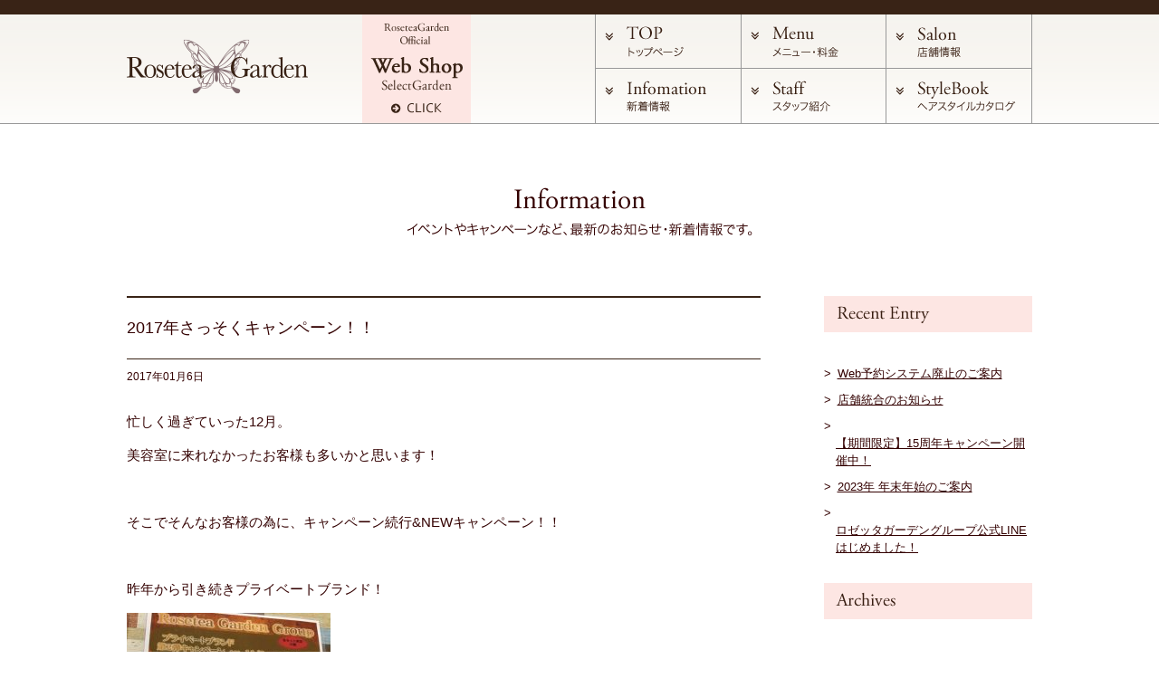

--- FILE ---
content_type: text/html; charset=UTF-8
request_url: https://www.roseteagarden.jp/information/563.html
body_size: 6244
content:
<!doctype html>
<html lang="ja">
<head>
  <meta charset="UTF-8">
  <meta name="viewport" content="width=device-width">

  <title>2017年さっそくキャンペーン！！ | 旭川・札幌の美容室ビューティサロン「ロゼッタガーデン」</title>


  <script type="text/javascript" src="https://www.roseteagarden.jp/wp-content/themes/roseteagarden/js/jquery-1.8.3.min.js"></script>
  <script type="text/javascript" src="https://www.roseteagarden.jp/wp-content/themes/roseteagarden/js/jquery.cycle.all.js"></script>
  <script type="text/javascript" src="https://www.roseteagarden.jp/wp-content/themes/roseteagarden/js/jquery.bxslider.min.js"></script>
  <script type="text/javascript" src="https://www.roseteagarden.jp/wp-content/themes/roseteagarden/js/common.js"></script>
  <link rel="stylesheet" type="text/css" media="all" href="https://www.roseteagarden.jp/wp-content/themes/roseteagarden/jquery.bxslider.css" />
  <link rel="stylesheet" type="text/css" media="all" href="https://www.roseteagarden.jp/wp-content/themes/roseteagarden/style.css" />
  <link rel="apple-touch-icon" sizes="180x180" href="/apple-touch-icon.png">
  <link rel="icon" type="image/png" sizes="32x32" href="/favicon-32x32.png">
  <link rel="icon" type="image/png" sizes="16x16" href="/favicon-16x16.png">
  <link rel="manifest" href="/site.webmanifest">
  <link rel="mask-icon" href="/safari-pinned-tab.svg" color="#5bbad5">
  <meta name="msapplication-TileColor" content="#da532c">
  <meta name="theme-color" content="#ffffff">
  
  <!-- Google Tag Manager --><script>(function(w,d,s,l,i){w[l]=w[l]||[];w[l].push({'gtm.start':new Date().getTime(),event:'gtm.js'});var f=d.getElementsByTagName(s)[0],j=d.createElement(s),dl=l!='dataLayer'?'&l='+l:'';j.async=true;j.src='https://www.googletagmanager.com/gtm.js?id='+i+dl;f.parentNode.insertBefore(j,f);})(window,document,'script','dataLayer','GTM-5CFJ87B');</script><!-- End Google Tag Manager -->
  <meta name='robots' content='max-image-preview:large' />
<link rel='stylesheet' id='wp-block-library-css' href='https://www.roseteagarden.jp/wp-includes/css/dist/block-library/style.min.css?ver=6.2.8' type='text/css' media='all' />
<link rel='stylesheet' id='classic-theme-styles-css' href='https://www.roseteagarden.jp/wp-includes/css/classic-themes.min.css?ver=6.2.8' type='text/css' media='all' />
<style id='global-styles-inline-css' type='text/css'>
body{--wp--preset--color--black: #000000;--wp--preset--color--cyan-bluish-gray: #abb8c3;--wp--preset--color--white: #ffffff;--wp--preset--color--pale-pink: #f78da7;--wp--preset--color--vivid-red: #cf2e2e;--wp--preset--color--luminous-vivid-orange: #ff6900;--wp--preset--color--luminous-vivid-amber: #fcb900;--wp--preset--color--light-green-cyan: #7bdcb5;--wp--preset--color--vivid-green-cyan: #00d084;--wp--preset--color--pale-cyan-blue: #8ed1fc;--wp--preset--color--vivid-cyan-blue: #0693e3;--wp--preset--color--vivid-purple: #9b51e0;--wp--preset--gradient--vivid-cyan-blue-to-vivid-purple: linear-gradient(135deg,rgba(6,147,227,1) 0%,rgb(155,81,224) 100%);--wp--preset--gradient--light-green-cyan-to-vivid-green-cyan: linear-gradient(135deg,rgb(122,220,180) 0%,rgb(0,208,130) 100%);--wp--preset--gradient--luminous-vivid-amber-to-luminous-vivid-orange: linear-gradient(135deg,rgba(252,185,0,1) 0%,rgba(255,105,0,1) 100%);--wp--preset--gradient--luminous-vivid-orange-to-vivid-red: linear-gradient(135deg,rgba(255,105,0,1) 0%,rgb(207,46,46) 100%);--wp--preset--gradient--very-light-gray-to-cyan-bluish-gray: linear-gradient(135deg,rgb(238,238,238) 0%,rgb(169,184,195) 100%);--wp--preset--gradient--cool-to-warm-spectrum: linear-gradient(135deg,rgb(74,234,220) 0%,rgb(151,120,209) 20%,rgb(207,42,186) 40%,rgb(238,44,130) 60%,rgb(251,105,98) 80%,rgb(254,248,76) 100%);--wp--preset--gradient--blush-light-purple: linear-gradient(135deg,rgb(255,206,236) 0%,rgb(152,150,240) 100%);--wp--preset--gradient--blush-bordeaux: linear-gradient(135deg,rgb(254,205,165) 0%,rgb(254,45,45) 50%,rgb(107,0,62) 100%);--wp--preset--gradient--luminous-dusk: linear-gradient(135deg,rgb(255,203,112) 0%,rgb(199,81,192) 50%,rgb(65,88,208) 100%);--wp--preset--gradient--pale-ocean: linear-gradient(135deg,rgb(255,245,203) 0%,rgb(182,227,212) 50%,rgb(51,167,181) 100%);--wp--preset--gradient--electric-grass: linear-gradient(135deg,rgb(202,248,128) 0%,rgb(113,206,126) 100%);--wp--preset--gradient--midnight: linear-gradient(135deg,rgb(2,3,129) 0%,rgb(40,116,252) 100%);--wp--preset--duotone--dark-grayscale: url('#wp-duotone-dark-grayscale');--wp--preset--duotone--grayscale: url('#wp-duotone-grayscale');--wp--preset--duotone--purple-yellow: url('#wp-duotone-purple-yellow');--wp--preset--duotone--blue-red: url('#wp-duotone-blue-red');--wp--preset--duotone--midnight: url('#wp-duotone-midnight');--wp--preset--duotone--magenta-yellow: url('#wp-duotone-magenta-yellow');--wp--preset--duotone--purple-green: url('#wp-duotone-purple-green');--wp--preset--duotone--blue-orange: url('#wp-duotone-blue-orange');--wp--preset--font-size--small: 13px;--wp--preset--font-size--medium: 20px;--wp--preset--font-size--large: 36px;--wp--preset--font-size--x-large: 42px;--wp--preset--spacing--20: 0.44rem;--wp--preset--spacing--30: 0.67rem;--wp--preset--spacing--40: 1rem;--wp--preset--spacing--50: 1.5rem;--wp--preset--spacing--60: 2.25rem;--wp--preset--spacing--70: 3.38rem;--wp--preset--spacing--80: 5.06rem;--wp--preset--shadow--natural: 6px 6px 9px rgba(0, 0, 0, 0.2);--wp--preset--shadow--deep: 12px 12px 50px rgba(0, 0, 0, 0.4);--wp--preset--shadow--sharp: 6px 6px 0px rgba(0, 0, 0, 0.2);--wp--preset--shadow--outlined: 6px 6px 0px -3px rgba(255, 255, 255, 1), 6px 6px rgba(0, 0, 0, 1);--wp--preset--shadow--crisp: 6px 6px 0px rgba(0, 0, 0, 1);}:where(.is-layout-flex){gap: 0.5em;}body .is-layout-flow > .alignleft{float: left;margin-inline-start: 0;margin-inline-end: 2em;}body .is-layout-flow > .alignright{float: right;margin-inline-start: 2em;margin-inline-end: 0;}body .is-layout-flow > .aligncenter{margin-left: auto !important;margin-right: auto !important;}body .is-layout-constrained > .alignleft{float: left;margin-inline-start: 0;margin-inline-end: 2em;}body .is-layout-constrained > .alignright{float: right;margin-inline-start: 2em;margin-inline-end: 0;}body .is-layout-constrained > .aligncenter{margin-left: auto !important;margin-right: auto !important;}body .is-layout-constrained > :where(:not(.alignleft):not(.alignright):not(.alignfull)){max-width: var(--wp--style--global--content-size);margin-left: auto !important;margin-right: auto !important;}body .is-layout-constrained > .alignwide{max-width: var(--wp--style--global--wide-size);}body .is-layout-flex{display: flex;}body .is-layout-flex{flex-wrap: wrap;align-items: center;}body .is-layout-flex > *{margin: 0;}:where(.wp-block-columns.is-layout-flex){gap: 2em;}.has-black-color{color: var(--wp--preset--color--black) !important;}.has-cyan-bluish-gray-color{color: var(--wp--preset--color--cyan-bluish-gray) !important;}.has-white-color{color: var(--wp--preset--color--white) !important;}.has-pale-pink-color{color: var(--wp--preset--color--pale-pink) !important;}.has-vivid-red-color{color: var(--wp--preset--color--vivid-red) !important;}.has-luminous-vivid-orange-color{color: var(--wp--preset--color--luminous-vivid-orange) !important;}.has-luminous-vivid-amber-color{color: var(--wp--preset--color--luminous-vivid-amber) !important;}.has-light-green-cyan-color{color: var(--wp--preset--color--light-green-cyan) !important;}.has-vivid-green-cyan-color{color: var(--wp--preset--color--vivid-green-cyan) !important;}.has-pale-cyan-blue-color{color: var(--wp--preset--color--pale-cyan-blue) !important;}.has-vivid-cyan-blue-color{color: var(--wp--preset--color--vivid-cyan-blue) !important;}.has-vivid-purple-color{color: var(--wp--preset--color--vivid-purple) !important;}.has-black-background-color{background-color: var(--wp--preset--color--black) !important;}.has-cyan-bluish-gray-background-color{background-color: var(--wp--preset--color--cyan-bluish-gray) !important;}.has-white-background-color{background-color: var(--wp--preset--color--white) !important;}.has-pale-pink-background-color{background-color: var(--wp--preset--color--pale-pink) !important;}.has-vivid-red-background-color{background-color: var(--wp--preset--color--vivid-red) !important;}.has-luminous-vivid-orange-background-color{background-color: var(--wp--preset--color--luminous-vivid-orange) !important;}.has-luminous-vivid-amber-background-color{background-color: var(--wp--preset--color--luminous-vivid-amber) !important;}.has-light-green-cyan-background-color{background-color: var(--wp--preset--color--light-green-cyan) !important;}.has-vivid-green-cyan-background-color{background-color: var(--wp--preset--color--vivid-green-cyan) !important;}.has-pale-cyan-blue-background-color{background-color: var(--wp--preset--color--pale-cyan-blue) !important;}.has-vivid-cyan-blue-background-color{background-color: var(--wp--preset--color--vivid-cyan-blue) !important;}.has-vivid-purple-background-color{background-color: var(--wp--preset--color--vivid-purple) !important;}.has-black-border-color{border-color: var(--wp--preset--color--black) !important;}.has-cyan-bluish-gray-border-color{border-color: var(--wp--preset--color--cyan-bluish-gray) !important;}.has-white-border-color{border-color: var(--wp--preset--color--white) !important;}.has-pale-pink-border-color{border-color: var(--wp--preset--color--pale-pink) !important;}.has-vivid-red-border-color{border-color: var(--wp--preset--color--vivid-red) !important;}.has-luminous-vivid-orange-border-color{border-color: var(--wp--preset--color--luminous-vivid-orange) !important;}.has-luminous-vivid-amber-border-color{border-color: var(--wp--preset--color--luminous-vivid-amber) !important;}.has-light-green-cyan-border-color{border-color: var(--wp--preset--color--light-green-cyan) !important;}.has-vivid-green-cyan-border-color{border-color: var(--wp--preset--color--vivid-green-cyan) !important;}.has-pale-cyan-blue-border-color{border-color: var(--wp--preset--color--pale-cyan-blue) !important;}.has-vivid-cyan-blue-border-color{border-color: var(--wp--preset--color--vivid-cyan-blue) !important;}.has-vivid-purple-border-color{border-color: var(--wp--preset--color--vivid-purple) !important;}.has-vivid-cyan-blue-to-vivid-purple-gradient-background{background: var(--wp--preset--gradient--vivid-cyan-blue-to-vivid-purple) !important;}.has-light-green-cyan-to-vivid-green-cyan-gradient-background{background: var(--wp--preset--gradient--light-green-cyan-to-vivid-green-cyan) !important;}.has-luminous-vivid-amber-to-luminous-vivid-orange-gradient-background{background: var(--wp--preset--gradient--luminous-vivid-amber-to-luminous-vivid-orange) !important;}.has-luminous-vivid-orange-to-vivid-red-gradient-background{background: var(--wp--preset--gradient--luminous-vivid-orange-to-vivid-red) !important;}.has-very-light-gray-to-cyan-bluish-gray-gradient-background{background: var(--wp--preset--gradient--very-light-gray-to-cyan-bluish-gray) !important;}.has-cool-to-warm-spectrum-gradient-background{background: var(--wp--preset--gradient--cool-to-warm-spectrum) !important;}.has-blush-light-purple-gradient-background{background: var(--wp--preset--gradient--blush-light-purple) !important;}.has-blush-bordeaux-gradient-background{background: var(--wp--preset--gradient--blush-bordeaux) !important;}.has-luminous-dusk-gradient-background{background: var(--wp--preset--gradient--luminous-dusk) !important;}.has-pale-ocean-gradient-background{background: var(--wp--preset--gradient--pale-ocean) !important;}.has-electric-grass-gradient-background{background: var(--wp--preset--gradient--electric-grass) !important;}.has-midnight-gradient-background{background: var(--wp--preset--gradient--midnight) !important;}.has-small-font-size{font-size: var(--wp--preset--font-size--small) !important;}.has-medium-font-size{font-size: var(--wp--preset--font-size--medium) !important;}.has-large-font-size{font-size: var(--wp--preset--font-size--large) !important;}.has-x-large-font-size{font-size: var(--wp--preset--font-size--x-large) !important;}
.wp-block-navigation a:where(:not(.wp-element-button)){color: inherit;}
:where(.wp-block-columns.is-layout-flex){gap: 2em;}
.wp-block-pullquote{font-size: 1.5em;line-height: 1.6;}
</style>
<link rel="canonical" href="https://www.roseteagarden.jp/information/563.html" />
</head>
<body>
  <!-- Google Tag Manager (noscript) --><noscript><iframe src="https://www.googletagmanager.com/ns.html?id=GTM-5CFJ87B"height="0" width="0" style="display:none;visibility:hidden"></iframe></noscript><!-- End Google Tag Manager (noscript) -->

  <header>
    <div class="header_content">
      <div class="headline">
        <h1 class="h1">
          <a href="https://www.roseteagarden.jp">
            <img src="https://www.roseteagarden.jp/wp-content/themes/roseteagarden/images/header/logo.png" alt="旭川・札幌の美容室ビューティサロン「ロゼッタガーデン」">
          </a>
        </h1>
        <a href="https://selectgarden777.com/" class="webshop" target="_blank">
          <img src="https://www.roseteagarden.jp/wp-content/themes/roseteagarden/images/header/btn_shop.png" alt="ロゼッタガーデンWEB SHOP">
        </a> 
      </div>
      <nav class="g_menu">
        <ul>
          <li>
            <a href="https://www.roseteagarden.jp">
              <img src="https://www.roseteagarden.jp/wp-content/themes/roseteagarden/images/header/btn_top.png" alt="旭川の美容室ロゼッタガーデンのトップへ" class="pc">
              <img src="https://www.roseteagarden.jp/wp-content/themes/roseteagarden/images/sp/btn_top.png" alt="旭川の美容室ロゼッタガーデンのトップへ" class="sp">
            </a>
          </li>
          <li>
            <a href="https://www.roseteagarden.jp/menu">
              <img src="https://www.roseteagarden.jp/wp-content/themes/roseteagarden/images/header/btn_menu.png" alt="旭川の美容室ロゼッタガーデンの料金メニューへ" class="pc">
              <img src="https://www.roseteagarden.jp/wp-content/themes/roseteagarden/images/sp/btn_menu.png" alt="旭川の美容室ロゼッタガーデンの料金メニューへ" class="sp">
            </a>
          </li>
          <li>
            <a href="https://www.roseteagarden.jp/salon">
              <img src="https://www.roseteagarden.jp/wp-content/themes/roseteagarden/images/header/btn_salon.png" alt="旭川の美容室ロゼッタガーデンの店舗一覧へ" class="pc">
              <img src="https://www.roseteagarden.jp/wp-content/themes/roseteagarden/images/sp/btn_salon.png" alt="旭川の美容室ロゼッタガーデンの店舗一覧へ" class="sp">
            </a>
          </li>
          <li>
            <a href="https://www.roseteagarden.jp/information">
              <img src="https://www.roseteagarden.jp/wp-content/themes/roseteagarden/images/header/btn_info.png" alt="旭川の美容室ロゼッタガーデンの新着情報へ" class="pc">
              <img src="https://www.roseteagarden.jp/wp-content/themes/roseteagarden/images/sp/btn_info.png" alt="旭川の美容室ロゼッタガーデンの新着情報へ" class="sp">
            </a>
          </li>
          <li>
            <a href="https://www.roseteagarden.jp/staff">
              <img src="https://www.roseteagarden.jp/wp-content/themes/roseteagarden/images/header/btn_staff.png" alt="旭川の美容室ロゼッタガーデンのスタッフ紹介へ" class="pc">
              <img src="https://www.roseteagarden.jp/wp-content/themes/roseteagarden/images/sp/btn_staff.png" alt="旭川の美容室ロゼッタガーデンのスタッフ紹介へ" class="sp">
            </a>
          </li>
          <li>
            <a href="https://www.roseteagarden.jp/stylebook">
              <img src="https://www.roseteagarden.jp/wp-content/themes/roseteagarden/images/header/btn_stylebook.png" alt="旭川の美容室ロゼッタガーデンのヘアスタイルカタログへ" class="pc">
              <img src="https://www.roseteagarden.jp/wp-content/themes/roseteagarden/images/sp/btn_stylebook.png" alt="旭川の美容室ロゼッタガーデンのヘアスタイルカタログへ" class="sp">
            </a>
          </li>
        </ul>
      </nav>
<!--
      <a href="https://www.roseteagarden.jp/salon" class="h_reserve">
        <img src="https://www.roseteagarden.jp/wp-content/themes/roseteagarden/images/header/btn_reserve.png" alt="旭川の美容室ロゼッタガーデンの予約へ" class="pc">
        <img src="https://www.roseteagarden.jp/wp-content/themes/roseteagarden/images/sp/btn_reserve.png" alt="旭川の美容室ロゼッタガーデンの予約へ" class="sp">
      </a>
-->
    </div>
  </header>
<section class="main_content" id="single">
  <h1><img src="https://www.roseteagarden.jp/wp-content/themes/roseteagarden/images/info/ttl_main.png" alt="ロゼッタガーデングループの新着情報"></h1>
  <div class="clearfix">
    <section id="info_content" class="f_left">
            <h1>2017年さっそくキャンペーン！！</h1>
      <p class="time">2017年01月6日</p>
      <div><p>忙しく過ぎていった12月。</p>
<p>美容室に来れなかったお客様も多いかと思います！</p>
<p>&nbsp;</p>
<p>そこでそんなお客様の為に、キャンペーン続行&amp;NEWキャンペーン！！</p>
<p>&nbsp;</p>
<p>昨年から引き続きプライベートブランド！</p>
<p><a href="http://www.roseteagarden.jp/wp-content/uploads/2017/01/image-20.jpeg"><img decoding="async" class="alignnone size-medium wp-image-562" src="http://www.roseteagarden.jp/wp-content/uploads/2017/01/image-20-225x300.jpeg" alt="image" width="225" height="300" srcset="https://www.roseteagarden.jp/wp-content/uploads/2017/01/image-20-225x300.jpeg 225w, https://www.roseteagarden.jp/wp-content/uploads/2017/01/image-20-768x1024.jpeg 768w, https://www.roseteagarden.jp/wp-content/uploads/2017/01/image-20-640x854.jpeg 640w, https://www.roseteagarden.jp/wp-content/uploads/2017/01/image-20-210x280.jpeg 210w, https://www.roseteagarden.jp/wp-content/uploads/2017/01/image-20-320x427.jpeg 320w, https://www.roseteagarden.jp/wp-content/uploads/2017/01/image-20.jpeg 1108w" sizes="(max-width: 225px) 100vw, 225px" /></a></p>
<p>&nbsp;</p>
<p>そして新たな新キャンペーンがこちら！</p>
<p>&nbsp;</p>
<p><a href="http://www.roseteagarden.jp/wp-content/uploads/2017/01/image-19.jpeg"><img decoding="async" loading="lazy" class="alignnone size-medium wp-image-561" src="http://www.roseteagarden.jp/wp-content/uploads/2017/01/image-19-225x300.jpeg" alt="image" width="225" height="300" srcset="https://www.roseteagarden.jp/wp-content/uploads/2017/01/image-19-225x300.jpeg 225w, https://www.roseteagarden.jp/wp-content/uploads/2017/01/image-19-768x1024.jpeg 768w, https://www.roseteagarden.jp/wp-content/uploads/2017/01/image-19-640x854.jpeg 640w, https://www.roseteagarden.jp/wp-content/uploads/2017/01/image-19-210x280.jpeg 210w, https://www.roseteagarden.jp/wp-content/uploads/2017/01/image-19-320x427.jpeg 320w, https://www.roseteagarden.jp/wp-content/uploads/2017/01/image-19.jpeg 1108w" sizes="(max-width: 225px) 100vw, 225px" /></a></p>
<p>&nbsp;</p>
<p>今まで1ℓ販売しかなかったロゼッタオリジナルシャンプー…</p>
<p>&nbsp;</p>
<p>お客様から</p>
<p>『試してみたいけど、小さいサイズないの？』</p>
<p>ですよねヽ(´o｀；</p>
<p>そんなお声にお応えすることができました！</p>
<p>可愛い500mlのボトルサイズが登場！！</p>
<p>これでまずはお試し頂けます♡</p>
<p>&nbsp;</p>
<p>栄養成分たーーっぷりですので、気に入ってくれること間違いなしです！</p>
<p>敏感肌や、乾燥肌の方には特にオススメ！</p>
<p>頭皮やお肌に優しい成分になっております！</p>
<p>&nbsp;</p>
<p>この機会に是非お試しを…(^^)</p>
<p>&nbsp;</p>
<p>そして各店数量限定の福袋！</p>
<p>五万円の中味はこちら！</p>
<p>&nbsp;</p>
<p style="text-align: center;"><a href="http://www.roseteagarden.jp/wp-content/uploads/2017/01/image-21.jpeg"><img decoding="async" loading="lazy" class="alignnone size-medium wp-image-564" src="http://www.roseteagarden.jp/wp-content/uploads/2017/01/image-21-300x300.jpeg" alt="image" width="300" height="300" srcset="https://www.roseteagarden.jp/wp-content/uploads/2017/01/image-21-300x300.jpeg 300w, https://www.roseteagarden.jp/wp-content/uploads/2017/01/image-21-150x150.jpeg 150w, https://www.roseteagarden.jp/wp-content/uploads/2017/01/image-21-768x768.jpeg 768w, https://www.roseteagarden.jp/wp-content/uploads/2017/01/image-21-1024x1024.jpeg 1024w, https://www.roseteagarden.jp/wp-content/uploads/2017/01/image-21-640x640.jpeg 640w, https://www.roseteagarden.jp/wp-content/uploads/2017/01/image-21-210x210.jpeg 210w, https://www.roseteagarden.jp/wp-content/uploads/2017/01/image-21-320x320.jpeg 320w" sizes="(max-width: 300px) 100vw, 300px" /></a></p>
<p style="text-align: center;">
<p style="text-align: center;">昨年大ヒットしたヘアビューザーが入ってこの価格！アッパレです*\(^o^)/*</p>
<p style="text-align: center;">
<p style="text-align: center;">2017年も福が来ますようにと、願いを込めて…</p>
<p style="text-align: center;">
<p style="text-align: center;">
<p style="text-align: center;">たくさんのご来店、お待ちしております♡</p>
</div>
             
      <div class="clearfix" id="pagenation">
                <div class="f_left"><a href="https://www.roseteagarden.jp/information/539.html"><img src="https://www.roseteagarden.jp/wp-content/themes/roseteagarden/images/info/btn_prev.png" alt="一つ前の記事へ"></a></div>
                        <div class="f_right"><a href="https://www.roseteagarden.jp/information/566.html"><img src="https://www.roseteagarden.jp/wp-content/themes/roseteagarden/images/info/btn_next.png" alt="次の記事へ"></a></div>
              </div>
          </section>
    <aside class="f_right">
      <section>
        <h2><img src="https://www.roseteagarden.jp/wp-content/themes/roseteagarden/images/info/ttl_recent.png" alt="Recent Entry"></h2>
  			<ul class="aside_list">
            			<li><a href="https://www.roseteagarden.jp/information/1207.html">Web予約システム廃止のご案内</a></li>
  			    			<li><a href="https://www.roseteagarden.jp/information/1187.html">店舗統合のお知らせ</a></li>
  			    			<li><a href="https://www.roseteagarden.jp/information/1181.html">【期間限定】15周年キャンペーン開催中！</a></li>
  			    			<li><a href="https://www.roseteagarden.jp/information/1176.html">2023年 年末年始のご案内</a></li>
  			    			<li><a href="https://www.roseteagarden.jp/information/1169.html">ロゼッタガーデングループ公式LINEはじめました！</a></li>
  				  		</ul>
      </section>
      <section>
        <h2><img src="https://www.roseteagarden.jp/wp-content/themes/roseteagarden/images/info/ttl_archives.png" alt="Archives"></h2>
        <ul class="aside_list">
        	<li><a href='https://www.roseteagarden.jp/date/2025/12'>2025年12月</a></li>
	<li><a href='https://www.roseteagarden.jp/date/2024/06'>2024年6月</a></li>
	<li><a href='https://www.roseteagarden.jp/date/2024/01'>2024年1月</a></li>
	<li><a href='https://www.roseteagarden.jp/date/2023/11'>2023年11月</a></li>
	<li><a href='https://www.roseteagarden.jp/date/2023/07'>2023年7月</a></li>
	<li><a href='https://www.roseteagarden.jp/date/2023/02'>2023年2月</a></li>
	<li><a href='https://www.roseteagarden.jp/date/2023/01'>2023年1月</a></li>
	<li><a href='https://www.roseteagarden.jp/date/2022/12'>2022年12月</a></li>
	<li><a href='https://www.roseteagarden.jp/date/2022/09'>2022年9月</a></li>
	<li><a href='https://www.roseteagarden.jp/date/2022/03'>2022年3月</a></li>
	<li><a href='https://www.roseteagarden.jp/date/2021/08'>2021年8月</a></li>
	<li><a href='https://www.roseteagarden.jp/date/2021/05'>2021年5月</a></li>
	<li><a href='https://www.roseteagarden.jp/date/2021/04'>2021年4月</a></li>
	<li><a href='https://www.roseteagarden.jp/date/2021/03'>2021年3月</a></li>
	<li><a href='https://www.roseteagarden.jp/date/2021/01'>2021年1月</a></li>
	<li><a href='https://www.roseteagarden.jp/date/2020/04'>2020年4月</a></li>
	<li><a href='https://www.roseteagarden.jp/date/2020/02'>2020年2月</a></li>
	<li><a href='https://www.roseteagarden.jp/date/2019/12'>2019年12月</a></li>
	<li><a href='https://www.roseteagarden.jp/date/2019/07'>2019年7月</a></li>
	<li><a href='https://www.roseteagarden.jp/date/2018/10'>2018年10月</a></li>
	<li><a href='https://www.roseteagarden.jp/date/2018/08'>2018年8月</a></li>
	<li><a href='https://www.roseteagarden.jp/date/2018/05'>2018年5月</a></li>
	<li><a href='https://www.roseteagarden.jp/date/2018/02'>2018年2月</a></li>
	<li><a href='https://www.roseteagarden.jp/date/2017/12'>2017年12月</a></li>
	<li><a href='https://www.roseteagarden.jp/date/2017/11'>2017年11月</a></li>
	<li><a href='https://www.roseteagarden.jp/date/2017/10'>2017年10月</a></li>
	<li><a href='https://www.roseteagarden.jp/date/2017/09'>2017年9月</a></li>
	<li><a href='https://www.roseteagarden.jp/date/2017/08'>2017年8月</a></li>
	<li><a href='https://www.roseteagarden.jp/date/2017/07'>2017年7月</a></li>
	<li><a href='https://www.roseteagarden.jp/date/2017/03'>2017年3月</a></li>
	<li><a href='https://www.roseteagarden.jp/date/2017/02'>2017年2月</a></li>
	<li><a href='https://www.roseteagarden.jp/date/2017/01'>2017年1月</a></li>
	<li><a href='https://www.roseteagarden.jp/date/2016/11'>2016年11月</a></li>
	<li><a href='https://www.roseteagarden.jp/date/2016/10'>2016年10月</a></li>
	<li><a href='https://www.roseteagarden.jp/date/2016/09'>2016年9月</a></li>
	<li><a href='https://www.roseteagarden.jp/date/2016/08'>2016年8月</a></li>
	<li><a href='https://www.roseteagarden.jp/date/2016/07'>2016年7月</a></li>
	<li><a href='https://www.roseteagarden.jp/date/2016/06'>2016年6月</a></li>
	<li><a href='https://www.roseteagarden.jp/date/2016/04'>2016年4月</a></li>
        </ul>
      </section>
      <section>
        <h2><img src="https://www.roseteagarden.jp/wp-content/themes/roseteagarden/images/info/ttl_category.png" alt="Category"></h2>
        <ul class="aside_list">
        	<li class="cat-item cat-item-2"><a href="https://www.roseteagarden.jp/./information/antime">アンティム店</a>
</li>
	<li class="cat-item cat-item-3"><a href="https://www.roseteagarden.jp/./information/feeeal">フィール店</a>
</li>
	<li class="cat-item cat-item-4"><a href="https://www.roseteagarden.jp/./information/flower">フラワー店</a>
</li>
	<li class="cat-item cat-item-5"><a href="https://www.roseteagarden.jp/./information/plus">プラス店</a>
</li>
        </ul>
      </section>
    </aside>
  </div>
</section>

<footer>
	<div class="f_scroll"><a href="#top"><img src="https://www.roseteagarden.jp/wp-content/themes/roseteagarden/images/footer/btn_scroll.png" alt="ページの最上部へ"></a></div>
  <div id="footer_content">
    <section>
      <h1><img src="https://www.roseteagarden.jp/wp-content/themes/roseteagarden/images/footer/ttl_sitemap.png" alt="サイトマップ"></h1>
      <div class="clearfix">
        <a href="https://selectgarden777.com/" class="f_right" target="_blank"><img src="https://www.roseteagarden.jp/wp-content/themes/roseteagarden/images/header/btn_shop.png" alt="ロゼッタガーデンWEB SHOP"></a>
        <nav>
          <ul class="clearfix" id="f_menu">
            <li><a href="https://www.roseteagarden.jp">TOP</a></li>
            <li><a href="https://www.roseteagarden.jp/menu">メニュー・料金</a></li>
            <li><a href="https://www.roseteagarden.jp/salon">店舗情報</a></li>
            <li><a href="https://www.roseteagarden.jp/staff">スタッフ紹介</a></li>
            <li><a href="https://www.roseteagarden.jp/stylebook">ヘアスタイルカタログ</a></li>
            <li><a href="https://www.roseteagarden.jp/information">お知らせ・新着情報</a></li>
            <li><a href="https://www.roseteagarden.jp/recruit">採用情報</a></li>
            <li><a href="https://selectgarden777.com/" target="_blank">オンラインショップ</a></li>
            <li><a href="https://www.roseteagarden.jp/card">Roseteagarden CARD残高確認</a></li>
          </ul>
        </nav>
      </div>
    </section>
    <section>
      <h1><img src="https://www.roseteagarden.jp/wp-content/themes/roseteagarden/images/footer/ttl_salon.png" alt="店舗案内・ご予約先"></h1>
      <ul id="salon_info">
        <li>
          <a href="https://www.roseteagarden.jp/salon/flower"><img src="https://www.roseteagarden.jp/wp-content/themes/roseteagarden/images/footer/img_flower.jpg" alt="ロゼッタガーデン フラワーの店内写真"></a>
          <p class="shopname">ロゼッタガーデン フラワー</p>
          <p class="adress">旭川市旭神1条5丁目8番22号</p>
          <img src="https://www.roseteagarden.jp/wp-content/themes/roseteagarden/images/footer/tel_flower.png" alt="ロゼッタガーデン フラワーの電話番号">
        </li>
        <li>
          <a href="https://www.roseteagarden.jp/salon/plus"><img src="https://www.roseteagarden.jp/wp-content/themes/roseteagarden/images/footer/img_plus.jpg" alt="ロゼッタガーデン プラスの店内写真"></a>
          <p class="shopname">ロゼッタガーデン プラス</p>
          <p class="adress">旭川市豊岡3条2丁目<br>アモールショッピングセンター2F</p>
          <img src="https://www.roseteagarden.jp/wp-content/themes/roseteagarden/images/footer/tel_plus.png" alt="ロゼッタガーデン プラスの電話番号">
        </li>
        <li>
          <a href="https://www.roseteagarden.jp/salon/chif"><img src="https://www.roseteagarden.jp/wp-content/themes/roseteagarden/images/footer/img_chif.jpg" alt="チフガーデン byRの店内写真"></a>
          <p class="shopname">チフガーデン byR</p>
          <p class="adress">旭川市末広1条1丁目1番5号</p>
          <img src="https://www.roseteagarden.jp/wp-content/themes/roseteagarden/images/footer/tel_chif.png" alt="チフガーデン byRの電話番号">
        </li>
        <li>
          <a href="https://www.roseteagarden.jp/salon/alingaling"><img src="https://www.roseteagarden.jp/wp-content/themes/roseteagarden/images/footer/img_aling.jpg" alt="アリンアリン by　ロゼッタガーデンの店内写真"></a>
          <p class="shopname">アリンアリン<br>by ロゼッタガーデン</p>
          <p class="adress">札幌市豊平区平岸２条７丁目１－１５<br class="pc">第２豊水ビル１F</p>
          <img src="https://www.roseteagarden.jp/wp-content/themes/roseteagarden/images/footer/tel_aling.png" alt="アリンアリン by　ロゼッタガーデンの電話番号">
        </li>
      </ul>
    </section>
    <section>
      <h1><img src="https://www.roseteagarden.jp/wp-content/themes/roseteagarden/images/footer/ttl_mina.png" alt="mina Group"></h1>
      <ul id="mina">
        <li>
          <a href="http://licca-cosmeserch.jp/" target="_blank"><img src="https://www.roseteagarden.jp/wp-content/themes/roseteagarden/images/footer/bnr_licca.png" alt="LICCA Haircare&Skincare"></a>
        </li>
        <li>
          <a href="http://hairshop-aira.jp/" target="_blank"><img src="https://www.roseteagarden.jp/wp-content/themes/roseteagarden/images/footer/bnr_aira.png" alt="hair shop aira"></a>
        </li>
        <li>
          <a href="http://palette-hair.jp/" target="_blank"><img src="https://www.roseteagarden.jp/wp-content/themes/roseteagarden/images/footer/bnr_palette.png" alt="オーガニックヘアカラー専門店「ぱれっと」"></a>
        </li>
        <li>
          <a href="https://www.cellaskinnorth.jp/" target="_blank"><img src="https://www.roseteagarden.jp/wp-content/themes/roseteagarden/images/footer/bnr_cellaskinnorth.jpg" alt="CELLASKIN North「セラスキンノース」"></a>
        </li>
        <li>
          <a href="https://www.clarabells.jp/" target="_blank"><img src="https://www.roseteagarden.jp/wp-content/themes/roseteagarden/images/footer/bnr_clarabells_white.jpg" alt="Clarabells（クララベルス）"></a>
        </li>
        <li>
          <a href="https://www.cosmeserch.jp/" target="_blank"><img src="https://www.roseteagarden.jp/wp-content/themes/roseteagarden/images/footer/bnr_cosmeserch.jpg" alt="COSMESERCH（コスメサーチ）"></a>
        </li>
        <li>
          <a href="https://www.halonite.jp/" target="_blank"><img src="https://www.roseteagarden.jp/wp-content/themes/roseteagarden/images/footer/bnr_halonite.jpg" alt="ハロニテ｜HALONITE"></a>
        </li>
        <li>
          <a href="https://staffmate.licca.jp/" target="_blank"><img src="https://www.roseteagarden.jp/wp-content/themes/roseteagarden/images/footer/bnr_stafflicca.jpg" alt="Staffmate Shop By LICCA"></a>
        </li>
      </ul>
    </section>
    <p id="copyright">Copyright Rosetea Garden Group. All Right Reserved.</p>
  </div>
</footer>

</body>
</html>

--- FILE ---
content_type: text/css
request_url: https://www.roseteagarden.jp/wp-content/themes/roseteagarden/style.css
body_size: 4826
content:
/*
Theme Name: ロゼッタガーデン
Author: ロゼッタガーデン
Version: 1.0
*/
 
/* =Reset default browser CSS
-------------------------------------------------------------- */
html, body, div, span, applet, object, iframe,
h1, h2, h3, h4, h5, h6, p, blockquote, pre,
a, abbr, acronym, address, big, cite, code,
del, dfn, em, font, ins, kbd, q, s, samp,
small, strike, strong, sub, sup, tt, var,
dl, dt, dd, ol, ul, li,
fieldset, form, label, legend,
table, caption, tbody, tfoot, thead, tr, th, td {
	border: 0;
	font-family: inherit;
	font-size: 100%;
	font-style: inherit;
	font-weight: inherit;
	margin: 0;
	outline: 0;
	padding: 0;
/*	vertical-align: baseline; */
}
ol, ul {
	list-style: none;
}
table {		/* tables still need 'cellspacing="0"' in the markup */
	border-collapse: separate;
	border-spacing: 0;
}
a img {
	border: 0;
}
article, aside, details, figcaption, figure,
footer, header, hgroup, menu, nav, section {
	display: block;
}
.clearfix:after {
	visibility: hidden;
	display: block;
	font-size: 0;
	content: " ";
	clear: both;
	height: 0;
}
* html .clearfix             { zoom: 1; } /* IE6 */
*:first-child+html .clearfix { zoom: 1; } /* IE7 */

input[type="submit"] { -webkit-appearance: none; }

/* 
 * global
-------------------------------------------------------------- */
.f_left { float: left; }
.f_right { float: right; }
.t_left { text-align: left;}
.t_right { text-align: right;}
.t_center { text-align: center;}
a {display: inline-block;}
a:link, a:visited { color: inherit; }
a:hover {opacity: .5;}
p { 
  text-align: left;
  margin-bottom: 1em;
}

body {
	text-align: center;
  line-height: 1.5;
	display: block;
	margin: 0;
	padding: 0;
	-webkit-text-size-adjust:100%;
	font-size: 15px;
	font-family:'ヒラギノ角ゴ Pro W3','Hiragino Kaku Gothic Pro','メイリオ',Meiryo,'ＭＳ Ｐゴシック',sans-serif;
  color: #330000;
}

.main_content {
  width: 1000px;
  margin: auto; 
  margin-bottom: 60px;
}
.bg_box {
  background-color: #F5F3EF;
  padding: 40px 0 10px;
  margin-bottom: 60px;
}
img {
  max-width: 100%;
  height: auto !important; 
}
.sp {
  display: none;
}

/* 
 * header
-------------------------------------------------------------- */
header {
  border-top: 16px solid #392316;
  border-bottom: 1px solid #999999;
  height: 120px;
  background: url(images/header/bg.png) top left repeat-x;
  margin-bottom: 10px;
}
header a {
  font-size: 0;
}
.header_content {
  width: 1000px;
  margin: auto;
  display: flex;
  justify-content: space-between;
  height: 100%;
}
.headline {
  display: flex;
  justify-content: space-between;
  align-items: center;
  width: 38%;
}
.g_menu {
  width: 48.3%;
}
.g_menu ul {
  display: flex;
  flex-wrap: wrap;
  justify-content: space-between;
  height: 100%;
  border-left: 1px solid #999999;
}
.g_menu li {
  display: flex;
  align-items: center;
  text-align: left;
  border-right: 1px solid #999999;
  width: 33.33%;
  height: 50%;
  padding: 10px;
  box-sizing: border-box;
}
.g_menu li:nth-child(1),
.g_menu li:nth-child(2),
.g_menu li:nth-child(3) {
  border-bottom: 1px solid #999999;
}

/* 
 * sidebar
-------------------------------------------------------------- */

/* 
 * top
-------------------------------------------------------------- */
#main_visual {
  width: 100%;
  height: 400px;
  overflow: hidden;
}
#slider {
/*  margin-bottom: 15px; */
  font-size: 0;
}
#slider li {
  margin-right: 30px;
/*  width: 1000px;*/
}
#s_pager a {
  display: inline-block;
  width: 10px;
  height: 10px;
  text-indent: -9999px;
  background: url(images/top/img_pager.png) no-repeat center center;
  margin: 0 auto;
  padding: 0 10px;
}
#s_pager a.activeSlide {
  filter: alpha(opacity=50);
  -moz-opacity: 0.5;
  opacity: 0.5;
}

.reserve .ttl01 {
  font-size: 1.25rem;
  margin-bottom: 0 !important;
  padding: .5em 0 !important;
}
.reserve .wrap_reserve {
  background: #635045;
}
.reserve .content {
  display: flex;
  justify-content: space-around;
  align-items: center;
  color: #FFF;
  padding: 2em 0;
}
.reserve ul {
  display: flex;
  justify-content: space-around;
  flex-wrap: wrap;
  width: 82.8%;
}
.reserve li {
  width: 24.54%;
}
.reserve li a {
  border-radius: 5rem;
  background: #fde6e3;
  color: #391f13;
  padding: 1em;
  text-decoration: none;
  width: 100%;
  box-sizing: border-box;
  font-size: .8rem;
  font-weight: bold;
}
.reserve p {
  margin-bottom: 0 !important;
}



#top h1 {
  margin-bottom: 60px;
  padding: 0;
}
.top_box {
  width: 900px;
  margin: auto;
  font-size: 16px; 
}
#top_shoplist {
  display: flex;
  flex-wrap: wrap;
  justify-content: space-between;
}
#top_shoplist li {
  width: 23%;
  margin-bottom: 15px;
}
#top_info li {
  text-align: left; 
  font-size: 16px;
  border-bottom: 1px solid #330000;
  padding-bottom: 5px;
  margin-bottom: 30px; 
}
#top_info span {
  margin-left: 36px;
  display: inline-block;
  width:  10em;
}
.bg_box_shop {
  background: url(images/top/bg_shop.png) center center no-repeat #FDE6E3;
  min-height: 235px;
  margin-bottom: 60px;
}
.bg_box_shop h1 {
  margin: 0 !important;
  padding-top: 25px !important;
}
.bg_box_shop p {
  text-align: center;
}
#top_about section {
  width: 490px;
}
#top_about h2 {
  color: #F0523C;
  font-size: 22px;
  text-align: left;
  padding: 20px 0; 
}
#top_bnr {
  margin-top: 60px;
}
#top_bnr a {
  display: block;
  width: 490px;
}
#top .main_content p {
  margin-bottom: 60px; 
}

/* 
 * sub
-------------------------------------------------------------- */
.main_content h1 {
  padding: 60px 0;
  
}

/* 
 * category
-------------------------------------------------------------- */

/* 
 * single
-------------------------------------------------------------- */
#info_content {
  border-top: 2px solid #392316;
  width: 700px;
  margin-bottom: 60px;
}
#info_content h1 {
  font-size: 18px;
  padding: 20px 0;   
  text-align: left;
  border-bottom: 1px solid #392316;
  margin-bottom: 10px;
}
#info_content .time {
  font-size: 12px; 
  margin-bottom: 30px;
}
aside {
  width: 230px;
}
aside h2 {
  margin-bottom: 30px; 
}
.aside_list {
  margin-bottom: 30px;
}
.aside_list li:before {
	content: ">";
  margin-left: -1em;
  margin-right: .5em;}
.aside_list li {
  text-align: left;
  font-size: 13px;
  margin-bottom: 10px;
  padding-left: 1em;
}
#pagenation {
  border-top: 1px solid #392316;
  padding-top: 20px;
}
#pagenation li {
  display: inline-block;
  margin: 0 5px;
  padding: 5px;
}
#pagenation li.current {
  background-color: #FDE6E3; 
}
/* 
 * page
-------------------------------------------------------------- */
/* menu */
#menu h2 {
  background-color: #FDE6E3;
  font-size: 15px;
  line-height: 40px;
  margin-bottom: 60px;
}
div.menu {
  width: 470px; 
}
.menu h3 {
  font-size: 18px;
  padding-bottom: 5px;
  margin-bottom: 55px; 
  border-bottom: 1px solid #330000;
  text-align: left;
}
.menu dl {
  border-bottom: 1px solid #FDE6E3;
  padding-bottom: 3px; 
}
.menu dl:after {
	visibility: hidden;
	display: block;
	font-size: 0;
	content: " ";
	clear: both;
	height: 0;
}
.menu dt {
  float: left;
  text-align: left;
}
.menu dd { float: right; }
.menu dd span {
  color: #EA2C11;
  margin-left: 1em;
}
.menu_sup {
  font-size: 13px;
  margin-bottom: 30px;
}
.menu_sup span {
  color: #EA2C11;
}
.no_sup {
  margin-bottom: 30px; 
}
.menu section {
  margin-bottom: 100px; 
}
.menu_biyou dl {
  margin-bottom: 60px; 
  border: none;
}
.menu_biyou dt {
  background-color: #F5F3EF;
  line-height: 40px;
  text-align: center;
  width: 100%;
  margin-top: 30px;
}
.menu_biyou dd span {
  color: #330000;
  font-size: 13px;
  margin-left: 0;
}

/* salon */
#salon h2 {
  text-align: left;
  border-bottom: 1px solid #392316;
  padding-bottom: 5px;
  margin-bottom: 20px;
}
#salon h3 {
  font-size: 18px;
  font-weight: bold;
}
#salon p {
  text-align: center; 
}
#salon .salon_list {
  display: flex;
  flex-wrap: wrap;
  justify-content: space-between;
}
#salon .salon_list section {
  margin-bottom: 60px;
  max-width: 45%;
}

/* salon_sub */
#salon_nav {
  margin-bottom: 60px; 
}
#salon_nav li {
  float: left;
  width: 248px;
  height: 67px; 
  border: 1px solid #392316;
  border-right: none;
  background-color: #FDE6E3;
}
#salon_nav li:last-child {
  border-right: 1px solid #392316;
}
#salon_nav li img {
  padding: 25px 0;
}
#salon_nav li a {
  display: block;
  height: 100%;
  background-color: #FFF; 
}
.salon_image h2 {
  text-align: left;
  border-bottom: 1px solid #392316;
  margin-bottom: 10px;
  padding-bottom: 5px;
}
.salon_image h3 {
  color: #F0523B;
  font-size: 22px;
  margin-bottom: 30px;
  text-align: left;
}
.salon_detail {
  background-color: #F5F3EF;
  padding: 60px 0 0;
}
#detail_header {
  position: relative;
  margin-bottom: 30px;
}
#detail_header #staff {
  position: absolute;
  right: 0;
  bottom: 0; 
}
#detail_header #style {
  position: absolute;
  right: 0;
  bottom: 52px;; 
}
.salon_detail table {
  width: 490px;
  text-align: left;
  font-size: 12px;
  margin-bottom: 30px;
}
.salon_detail th {
  width: 120px;
  line-height: 60px;
  border-right: 1px solid #392316;
}
.salon_detail th, .salon_detail td {
  border-top: 1px solid #392316;
  padding-left: 1em;
}
.salon_detail tr:last-child th, .salon_detail tr:last-child td {
  border-bottom: 1px solid #392316;
}
.salon_detail .f_scroll {
  top: 30px;
}
.salon_image #slider_sub {
  width: 1000px;
  height: 460px;
  overflow: hidden;
  margin-bottom: 20px; 
}
.salon_image #slider_sub_pager {
  margin-bottom: 60px;
  text-align: left;
}
.salon_image #slider_sub_pager div {
  margin-right: 20px;
  float: left;
  width: 184px;
}
.salon_image #slider_sub_pager div:nth-child(5n) {
  margin-right: 0;
}
.coupon {
  border: 1px solid #330000;
  background-color: #F5F3EF;
  margin-bottom: 20px;
  padding: 2em;
}
.coupon h2 {
  font-size: 18px;
  text-align: left; 
  margin-bottom: 1em;
}
.coupon .price {
  color: #EA2D11;
  font-size: 20px;
  margin-right: 2em; 
}

/* staff */
.staff_image {
  margin-bottom: 60px; 
}
.staff_box {
  margin: 0 20px 60px 0; 
}
.staff_box:nth-child(5n) {
  margin-right: 0; 
}
.staff_img {
  height: 246px;
  overflow: hidden; 
  margin-bottom: 10px;
}
.staff_box img {
  width: 184px;
  height: auto;
}
.staff_box p {
  margin-bottom: 10px; 
}

/* style */
.style_content {
  width: 730px; 
}
.style_content .detail_style {
  width: 360px;
}
.style_content h1 {
  background-color: #FDE6E3;
  line-height: 40px;
  padding: 0 1em;
  text-align: left;
  margin-bottom: 30px;
}
.style_content .content_body {
  margin-bottom: 60px; 
}
.style_content table {
  text-align: left; 
  margin-bottom: 30px;
  width: 100%;
}
.style_content th, .style_content td {
  border-top: 1px solid #392316;
  padding: 1em;
}
.style_content tr:last-child th, .style_content tr:last-child td {
  border-bottom: 1px solid #392316;
}
.style_content th {
  border-right: 1px solid #392316;
  width: 5em;
}
.stylist {
  padding: 0 0 1em 1em;
  margin-bottom: 1em;
  border-bottom: 1px solid #392316;
}
#stylebook #slider_sub  {
  width: 350px;
  height: auto;
  margin-bottom: 10px;
}
#stylebook #slider_sub_pager div {
  width: 110px;
  margin-right: 10px;
  float: left;
}
#stylebook #slider_sub_pager a:last-child {
  margin: 0;
}
#stylebook aside {
  width: 230px; 
}
#stylebook aside h2 {
  background-color: #FDE6E3;
  font-size: 15px; 
  line-height: 40px;
  border: 1px solid #392316;
  border-bottom: none;
  margin: 0;
}
#stylebook aside li {
  margin: 0;
  border: 1px solid #392316;
  border-bottom: none;
  padding: 1em;
}
#stylebook aside ul {
  margin: 0; 
}
#stylebook aside section:last-child {
  margin: 0;
  border-bottom: 1px solid #392316;
}

.style_content_main {
  display: flex;
  flex-wrap: wrap;
}
.stylebook_list {
  width: 230px;
}
.stylebook_list:not(:nth-child(3n)) {
  margin-right: 20px;
}
.stylebook_list p {
  font-size: 15px;
  padding: 20px 0 40px;
  text-align: center;
}
.stylebook_list div {
  width: 230px;
  height: 307px;
  overflow: hidden; 
}
#stylebook aside li:before {
  margin-left: 0;
}

/* recruit */
#recruit .img01 {
  margin-bottom: 5.33rem;
}
#recruit .img02 {
  margin-bottom: 6rem;
}
#recruit .ttl01 {
  font-size: 1.6rem;
  font-weight: bold;
  margin-bottom: 4rem;
}
#recruit .sec01 {
  background: url(images/recruit/bg_img01.jpg) no-repeat center/cover;
  padding: 5.33rem 6.67rem;
  margin-bottom: 5.33rem;
}
#recruit .sec02 {
  background: url(images/recruit/bg_img02.jpg) no-repeat center/cover;
}
#recruit .tbl01 {
  background: #FFF;
  padding: 4rem;
  text-align: left;
}
#recruit .tbl01 tr > * {
  border-bottom: 1px solid #000000;
  padding: 1rem 0;
}
#recruit .tbl01 th {
  white-space: nowrap;
  padding-right: 3.33rem;
}
.btn_recruit {
  text-decoration: none;
  background: #392316;
  border: 1px solid #392316;
  color: #FFF !important;
  font-weight: bold;
  padding: .5rem 2rem;
  border-radius: 5rem;
}
.btn_recruit:hover {
  background: #FFF;
  color: #392316 !important;
}

.youtube {
  margin-bottom: 6rem;
  height: 562.5px;
}

/* card */
.tbl_card {
  width: 50%;
  margin: auto;
  text-align: left;
}
.tbl_card tr > * {
  padding: 1rem 0;
}
.tbl_card th {
  font-weight: bold;
}
.tbl_card input {
  padding: .5rem 1rem;
  width: 100%;
  box-sizing: border-box;
}
.tbl_card input[type="submit"] {
  cursor: pointer;
  background: #EFEFEF;
  border: 1px solid #330000;
  color: #330000;
}



/* 
 * footer
-------------------------------------------------------------- */
footer {
  background-color: #F5F3EF;
  font-size: 13px;
  border-bottom: 16px solid #392316;
  margin-top: 160px;
}
footer h1 {
  text-align: left; 
}
#footer_content {
  width: 1000px;
  margin: auto; 
}
#footer_content h1 {
  border-bottom: 1px solid #999999;
  padding-bottom: 5px;
  margin-bottom: 10px;
}
#footer_content nav {
  width: 600px;
}
#footer_content nav li {
  text-align: left;
  float: left; 
  margin: 0 30px 10px 0;
}
#salon_info {
  margin-bottom: 60px;
  text-align: center;
  display: flex;
  flex-wrap: wrap;
  justify-content: space-between;
}
#salon_info li {
  width: 23%;
  margin-bottom: 20px;
  display: flex;
  justify-content: space-between;
  flex-direction: column;
  align-items: center;
}
#salon_info li p {
  text-align: center;
}
#salon_info .shopname {
  font-size: 15px; 
  font-weight: bold;
  margin-bottom: 0;
}
#salon_info .adress {
  min-height: 3em;
}
.f_scroll {
  width: 60px;
  margin: auto;
  top: -30px;
  position: relative;
}

#mina {
  display: flex;
  flex-wrap: wrap;
  justify-content: space-between;
  margin-bottom: 7rem;
}
#mina li {
  max-width: 23%;
  margin-bottom: 1rem;
}

#copyright {
  font-size: 8px; 
  text-align: center;
}

/* 
 * for SP
-------------------------------------------------------------- */
@media screen and (max-width: 768px) {
  .pc {
    display: none;
  }
  .sp {
    display: block;
  }
   /* global */
  body {
    font-size: 18px;
  }
  .main_content, .header_content, .g_menu, .g_menu a, .top_box, #top_shoplist li,
  #info_content, div.menu, #footer_content, #footer_content nav,
  #salon section, #slider_sub, iframe, .salon_detail table, .style_content, .style_content section {
    width: auto;
  }
  #top_about section, #top_bnr a {
    width: 45%; 
  }
  header, #slider img, #slider_sub img {
    height: auto !important; 
  }
  .main_content, #footer_content, .top_box {
    padding: 0 10px; 
  }
  .main_content {
    margin-bottom: 30px; 
  }
  
  /* header */
  header {
    margin-bottom: 0; 
  }
  .headline {
    flex-direction: column;
    width: 28%;
    justify-content: flex-end;
    padding: 10px;
  }
  .g_menu {
    width: 47.52%;
  }
  .g_menu li {
    width: 50%;
    display: block;
    border: 1px solid #999;
    border-right:0;
    border-top: 0;
    height: 33.33%;
  }
  .g_menu li:nth-child(5),
  .g_menu li:nth-child(6) {
    border-bottom: 0;
  }
  .g_menu li:nth-child(2n) {
    border-right: 1px solid #999;
  }
  .h_reserve {
    width: 24.48%;
    background: #635045;
    display: flex;
    align-items: center;
    justify-content: center;
  }
  .h_reserve img {
    max-width: 53.13%;
  }
  
  /* TOP */
  .reserve .ttl01 {
    font-size: .9rem;
    font-weight: bold;
    padding: 1rem 0 !important;
  }
  .reserve .content {
    flex-direction: column;
  }
  .reserve ul {
    width: 100%;
    justify-content: space-around;
  }
  .reserve li {
    width: 47.76%;
  }
  .reserve li:first-of-type {
    margin-bottom: 1rem;
  }
  .reserve li a {
    font-size: .7rem;
  }
  .reserve .txt01 {
    margin-bottom: 1rem !important;
  }
  
  #main_visual {
    padding: 0; 
    height: 0;
  }
  #main_visual .bx-viewport {
    width: 100% !important;
  }
  #main_visual img {
    max-width: 100%;
  }
  #top_shoplist li {
    width: 45%;
    margin: 0 0 30px 0;
  }
  #top_shoplist li:nth-child(2n) {
    float: right;
  }
  #top_info span {
    margin: 0;
    float: left;
    width: auto;
    margin-right: 1em;
  }
  #top_info a {
    display: block;
    float: left;
  }
  #top_info li:after {
    visibility: hidden;
    display: block;
    font-size: 0;
    content: " ";
    clear: both;
    height: 0;
  }
  #top h1 {
    margin-bottom: 30px; 
  }
  #top_about iframe {
    width: 100%;
  }
  
  /* footer */
  footer {
    margin-top: 60px;
  }
  #salon_info li {
    width: 48%;
    margin: 0 0 30px 0; 
  }
  #salon_info .shopname {
    font-size: 13px; 
  }
  #salon_info .adress {
    font-size: 11px; 
  }
  #footer_content nav {
    margin-bottom: 20px;
    float: left;
    width: 70%;
  }
  #footer_content a.f_right {
    width: 30%; 
  }
  #mina li {
    max-width: 48%;
    margin-bottom: 1rem;
  }
  
  /* salon */
  #salon .salon_list section {
    max-width: inherit;
  }
  #salon_nav li {
    width: 49%;
    border: 0;
    border-top: 1px solid #392316;
  }
  #salon_nav li:nth-child(2n) {
    border-left: 1px solid #392316;
  }
  #salon_nav li:last-child {
    border-right: 0;
  }
  #salon_nav li:nth-child(3),
  #salon_nav li:nth-child(4) {
    border-bottom: 1px solid #392316; 
  }
  .salon_image #slider_sub_pager div,
  .salon_image #slider_sub_pager div:nth-child(5n) {
    width: 32%;
    margin-right: 2%; 
  }
  .salon_image #slider_sub_pager div:nth-child(3n) {
    margin-right: 0;
  }
  #detail_header #style, #detail_header #staff {
    position: static;
    display: block;
  }
  #detail_header h2, #detail_header #style {
    margin-bottom: 20px; 
  }
  .salon_detail table {
    width: 100%; 
  }
  .salon_detail td {
    padding: 1em;
  }
  .salon_detail table:first-child {
    margin-bottom: 0;
  }
  .salon_detail table:first-child tr:last-child th,
  .salon_detail table:first-child tr:last-child td {
    border-bottom: 0;
  }
  .salon_detail .f_left, .salon_detail .f_right {
    float: none; 
  }
  .salon_detail iframe {
    width: 100%;
    height: 300px;
  }
  .coupon {
    padding: .5em;
  }
  .coupon h2, .coupon .price {
    font-size: 22px;
    font-weight: bold; 
  }
  .coupon .price {
    display: block;
  }
  .coupon p {
    font-size: 18px; 
  }
  
  /*menu */
  #menu {
    font-size: 16px;
  }
  #menu h2 {
    font-size: 14px;
    margin-bottom: 1px;
    text-align: left;
    padding: 1em ;
    padding-right: 50px;
    line-height: 1.3;
    background: url(images/menu/btn_open.png) no-repeat #FDE6E3;
    background-position: right 1em center;
    min-height: 3em;
  }
  #menu h3 {
    margin-bottom: 20px; 
  }
  #menu section {
    margin-bottom: 1px; 
  }
  #menu .f_left.menu {
    padding-top: 20px; 
  }
  #menu .menu {
    width: 100%; 
  }
  
  /* info */
  #archive div.f_left {
    margin-bottom: 40px; 
  }
  aside {
    width: 100%; 
  }
  aside h2 {
    background-color: #FDE6E3;
    text-align: left; 
    margin-bottom: 20px;
  }
  #info_content {
    width: 100%; 
  }
  
  /* sraff */
  .staff_box,
  .staff_box:nth-child(5n) {
    width: 32%;
    margin: 0 2% 40px 0;
  }
  .staff_box:nth-child(3n) {
    margin-right: 0;
  }
  .staff_box {
    font-size: 12px; 
  }
  .staff_box p {
    text-align: center; 
  }
  .staff_img {
    width: auto; 
  }
  
  /* stylebook */
  .style_content_main {
	  justify-content: space-between;
  }
  section.stylebook_list {
    width: 47%;
    margin: 0 0 20px 0 !important;
  }
  .stylebook_list div {
    width: 100%;
    height: 221px;
  }
  #pagenation {
    margin-bottom: 40px;
    font-size: 14px;
  }
  #stylebook #slider_sub {
    width: 100%; 
  }
  #stylebook #slider_sub_pager div {
    width: 32%;
    margin-right: 2%;
  }
  #stylebook #slider_sub_pager div:nth-child(3n) {
    margin-right: 0;
  }
  #stylebook aside {
    width: 100%; 
  }
  #stylebook aside h2 {
    padding: .5em 1em;
  }
  .style_content {
    font-size: 16px;
    width: 100%;
  }
  .style_content .detail_style {
    width: 100%;
    margin-bottom: 40px;
    padding-top: 40px;
  }
  .style_content .content_body {
    margin-bottom: 20px; 
  }
  #slider_sub, #slider_sub_pager, .style_content>div {
    width: 100% !important; 
  }
  
  /* recruit  */
  #recruit .sec01 {
    padding: 2rem 1rem;
  }
  #recruit .ttl01 {
    font-size: 1.22rem;
    margin-bottom: 1.22rem;
  }
  #recruit .tbl01 {
    padding: 1.5rem;
  }
  #recruit .tbl01 tr > * {
    display: block;
  }
  #recruit .tbl01 th {
    border-bottom: 0;
    padding-bottom: 0;
    font-weight: bold;
  }
  .youtube {
    height: calc(.5625 * (100vw - 20px));
  }
  .youtube iframe {
    width: 100%;
  }
  
  .tbl_card {
    width: 100%;
  }
}

@media screen and (max-width: 640px) {
  .header_content a.f_right img {
    width: 70%; 
  }
  #salon section, #salon div, #top_about section, #top_bnr a, #slider_sub {
    width: 100%; 
  }
  .menu_biyou dd {
    float: left; 
  }
  #salon_nav li img {
    max-width: 90%; 
  }
  .staff_img {
    height: 120px; 
  }
  #mina {
    flex-wrap: wrap;
  }
  #mina li {
    width: 100%;
  }
}







--- FILE ---
content_type: application/javascript
request_url: https://www.roseteagarden.jp/wp-content/themes/roseteagarden/js/common.js
body_size: 452
content:
// JavaScript Document
$(function() {
  
  $('.f_scroll a').click(function () {
    $('body,html').animate({
      scrollTop: 0
    }, 1000);
    return false;
  });
  


//	$('#slider').cycle({
//		fx : 'fade',
//		speed : 3000,
//		timeout : 2000,
//		delay : 0,
//    pager: '#s_pager'
//	});

  $('#slider_sub').cycle({ 
    fx:     'fade', 
    pager:  '#slider_sub_pager',
    pagerAnchorBuilder: function(idx, slide) { 
      // return selector string for existing anchor 
      return '#slider_sub_pager a:eq(' + idx + ')'; 
    }
  });

});

$(window).load(function(){
  var height = 0;
  
  $('#slider_sub img').each(function() {
    console.log('each in' + $(this).height());
    if(height < $(this).height())
      height = $(this).height();
  });
  $('#slider_sub').css('height', height);

  if( $('body').width() <= 640 ){
    $('.menu').css('display', 'none');
    $('#menu h2').click(function(){
      $(this).nextAll('.menu').slideToggle();
    });
  }
  
  $("#slider").bxSlider({
    auto: true,
    pause: 5000,
    speed: 1700,
    pager: true,
    controls: true
  });
  $('#main_visual').css('height', $('.bx-viewport').height() );
});
